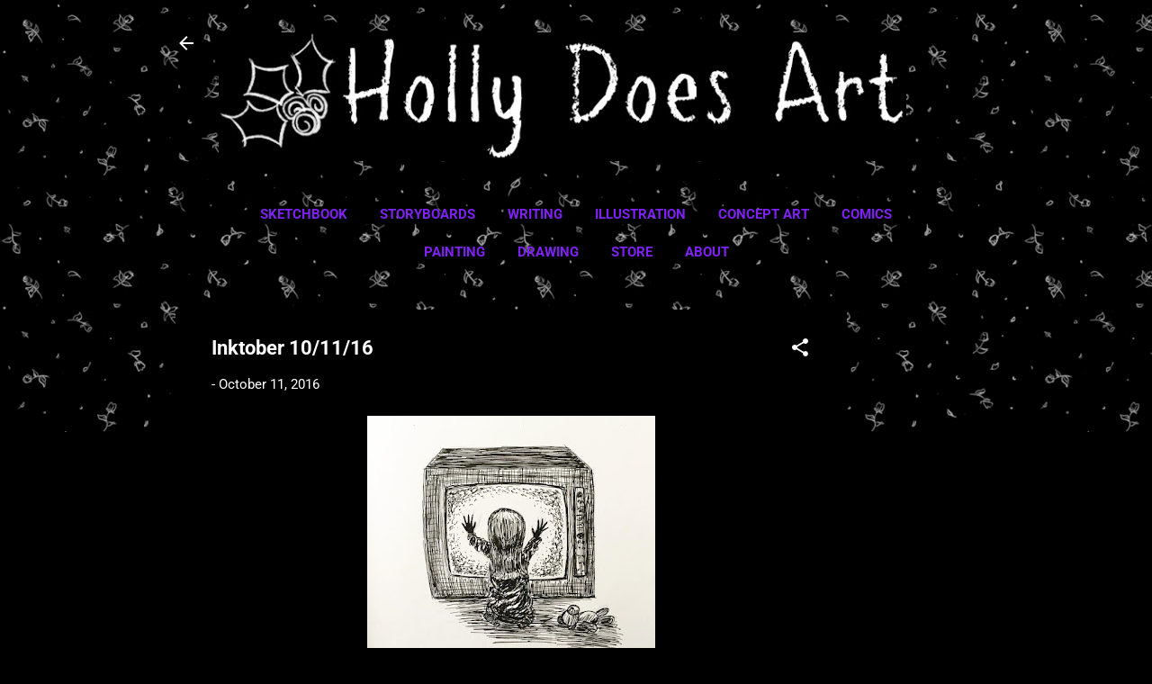

--- FILE ---
content_type: text/html; charset=utf-8
request_url: https://www.google.com/recaptcha/api2/aframe
body_size: 268
content:
<!DOCTYPE HTML><html><head><meta http-equiv="content-type" content="text/html; charset=UTF-8"></head><body><script nonce="fm8xGGEStOkPF3wLc3K9jA">/** Anti-fraud and anti-abuse applications only. See google.com/recaptcha */ try{var clients={'sodar':'https://pagead2.googlesyndication.com/pagead/sodar?'};window.addEventListener("message",function(a){try{if(a.source===window.parent){var b=JSON.parse(a.data);var c=clients[b['id']];if(c){var d=document.createElement('img');d.src=c+b['params']+'&rc='+(localStorage.getItem("rc::a")?sessionStorage.getItem("rc::b"):"");window.document.body.appendChild(d);sessionStorage.setItem("rc::e",parseInt(sessionStorage.getItem("rc::e")||0)+1);localStorage.setItem("rc::h",'1768778369676');}}}catch(b){}});window.parent.postMessage("_grecaptcha_ready", "*");}catch(b){}</script></body></html>